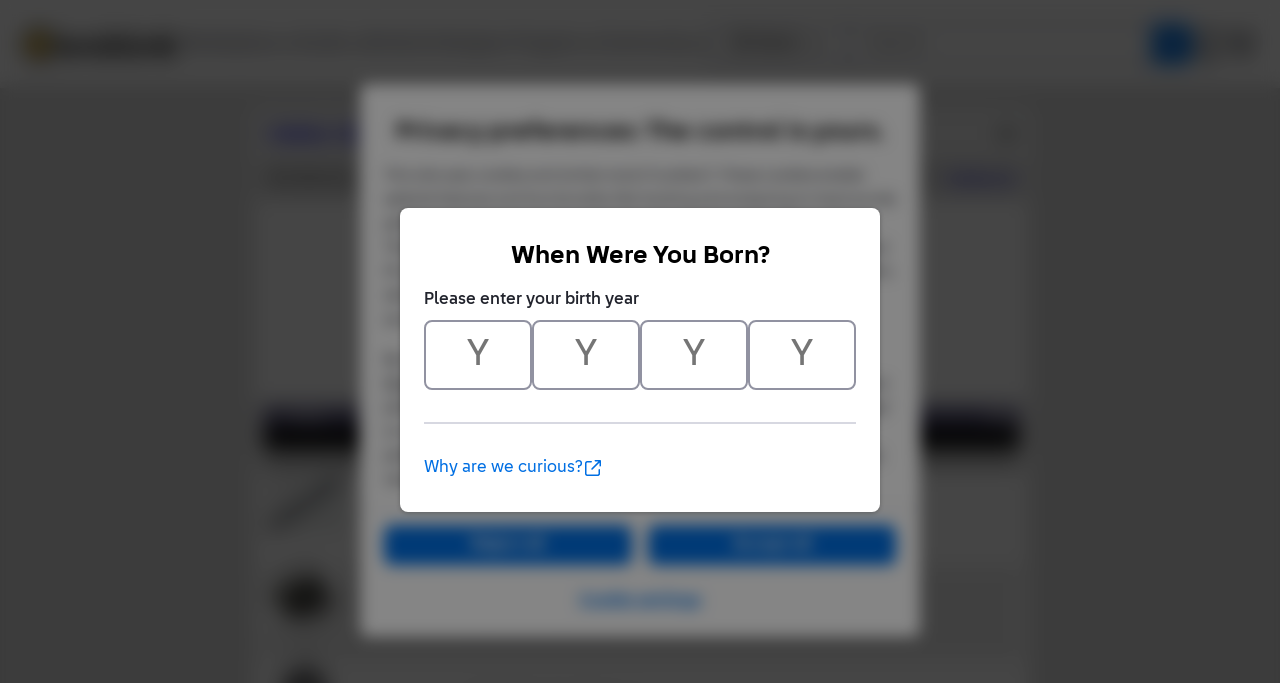

--- FILE ---
content_type: text/html; Charset=UTF-8
request_url: https://www.bricklink.com/catalogItemInv.asp?S=30213-1
body_size: 8726
content:

<META HTTP-EQUIV="X-UA-Compatible" content="IE=edge">

<!doctype html>
<html lang="en">
  <head>
    <meta charset="utf-8">
    <meta name="viewport" content="width=device-width, initial-scale=1.0">
    <meta http-equiv="cleartype" content="on">
    <meta http-equiv="X-UA-Compatible" content="IE=edge,chrome=1">
    <meta name="description" content="BrickLink® is the world's largest online marketplace to buy and sell LEGO® parts, Minifigures and sets, both new or used. Search the complete LEGO catalog & create your own BrickLink store.">
    <meta name="author" content="BrickLink">
    <title>BrickLink Reference Catalog - Inventory of Set 30213-1</title>

	<link rel="apple-touch-icon" sizes="180x180" href="//static.bricklink.com/renovate/img/favicon/apple-touch-icon.png">

	<link rel="icon" type="image/png" sizes="32x32" href="//static.bricklink.com/renovate/img/favicon/favicon-32x32.png">

	<link rel="icon" type="image/png" sizes="16x16" href="//static.bricklink.com/renovate/img/favicon/favicon-16x16.png">

	<link rel="manifest" href="//static.bricklink.com/renovate/img/favicon/manifest.json">

	<link rel="mask-icon" href="//static.bricklink.com/renovate/img/favicon/safari-pinned-tab.svg" color="#5bbad5">

	<link rel="shortcut icon" href="//static.bricklink.com/renovate/img/favicon/favicon.ico">

	<meta name="msapplication-config" content="//static.bricklink.com/renovate/img/favicon/browserconfig.xml">

	<meta name="theme-color" content="#ffffff">
	<link rel="stylesheet" href="//static.bricklink.com/vendor/jquery-ui-1.13.2/jquery-ui.min.css" />
	<link rel="stylesheet" href="//static.bricklink.com/vendor/fontawesome-pro-5.9.0-web/css/all.min.css" />

	<link rel="stylesheet" href="//cache.bricklink.info/vendor/multiselect.0.9.11/css/multi-select.css" />
	<link rel="stylesheet" href="//static.bricklink.com/clone/css/bl_largeimglayer.css"/>
	<link rel="stylesheet" id="stylesheet" href="//static.bricklink.com/renovate/css/bl_global.build.css"/>
	<link rel="stylesheet" href="//static.bricklink.com/renovate/css/bl_classic.build.css"/>

	<script type="text/javascript">
        var url = window.location.href;
        if(url.indexOf('new_style') != -1) {
            document.getElementById("stylesheet").setAttribute("href", '//static.bricklink.com/renovate/css/bl_global--new.build.css');
        }
    </script>
	
	
	<link rel="stylesheet" href="/lytebox/lytebox.css"/>
	
    <script>var _var_ie = 0;</script>
    <!--[if lte IE 9]><script>_var_ie = 9; </script><![endif]-->
    <script type="text/javascript" language="javascript" src="//static.bricklink.com/vendor/jquery-1.12.0.min.js"></script>
	<script type="text/javascript" language="javascript" src="//static.bricklink.com/vendor/jquery-ui-1.13.2/jquery-ui.min.js"></script>
	<script type="text/javascript" language="javascript" src="//cache.bricklink.info/vendor/jquery.scrollTo.min.js"></script>
	<script type="text/javascript" language="javascript" src="//static.bricklink.com/vendor/bowser.1.3.0.min.js"></script>
	<script type="text/javascript" language="javascript" src="//static.bricklink.com/vendor/babel_polyfill.min.js"></script>
	<script type="text/javascript" language="javascript" src="//static.bricklink.com/renovate/js/bl_common.js"></script>
	<script src="//static.bricklink.com/_cache/jsaspcommon.286b5da0ea6fe5c1bbe38d876d3463a3.js"></script>

	<!-- Legacy Scripts -->
	<!-- //static.bricklink.com/clone/multiselect/js/jquery.multi-select.js -->
	<!-- //static.bricklink.com/clone/js/jquery.quicksearch.js -->
	<script type="text/javascript" language="javascript" src="//cache.bricklink.info/vendor/tinysort.min.js"></script>
	<script type="text/javascript" language="javascript" src="//static.bricklink.com/renovate/js/classic_common.js"></script>
	<script type="text/javascript" language="javascript" src="//static.bricklink.com/clone/js/bl_utils.js"></script>
	
	<script TYPE="text/javascript" LANGUAGE="javascript" src="/js/msgLinkAlert.js"></script>
    <script TYPE="text/javascript" LANGUAGE="javascript" src="/js/getAjax.js"></script>
    <script TYPE="text/javascript" LANGUAGE="javascript" src="/js/compatible.js"></script>
    <script TYPE="text/javascript" LANGUAGE="javascript" src="/lytebox/lytebox.js"></script>
    <script TYPE="text/javascript" LANGUAGE="javascript" src="/js/allVars.js"></script>
	
   <script type="application/javascript" src="/files/renovate/BLGlobalConstantsJS.file?hashval=C9558302683B03040C8F08A3B08282DDDEABFC99"></script>
   <script type="text/javascript" src="//15149e30ace7.us-east-1.sdk.awswaf.com/15149e30ace7/bb2d53562941/challenge.js" defer></script>
   <script language="javascript">
      // In ie 9 and below, add class 'ie-9' to html tag -->
      try 
      {
        if ( _var_ie == 9 ) document.documentElement.className = document.documentElement.className + ' ie9 ie-9 ie-align-fix';
        if ( navigator.userAgent.indexOf ( "NT 6.0") > 0 || ( navigator.userAgent.toLowerCase().indexOf('firefox') > -1 && navigator.userAgent.indexOf ( "NT 6.1" ) > 0 ) ) 
        {
          document.documentElement.className = document.documentElement.className + ' bl-alt-font';
        }
        /*
        if ( bowser.safari && ( bowser.version.indexOf( "7." ) == 0 || bowser.version.indexOf( "8." ) == 0 ) ) document.documentElement.className = document.documentElement.className + ' ie9 ie-9 bl-safari-compatible';
        */
        // In ie 10 , add class 'ie-9' to html tag -->
        if ( Function('/*@cc_on return document.documentMode===10@*/')() ) document.documentElement.className = document.documentElement.className + ' ie10 ie-10';

        // In ie 11, add class 'ie-11' to html tag
        if ( !!window.MSInputMethodContext && !!document.documentMode ) document.documentElement.className = document.documentElement.className + ' ie11 ie-11';
      } 
      catch ( e ) {}

      function catToolBar()
      {
        window.open('//www.bricklink.com/js/toolBarCat.html','400x200','toolbar=no,status=no,scrollbars=yes,location=no,menubar=no,directories=no,width=600,height=400')
      }

      var blo_server_time = "Sun Nov 30 21:37:07 EST 2025";

      var blo_session   = {"is_loggedin":false,"display_currency":1,"display_currency_sign":"US $","detected_country":"US","detected_region":35841,"detected_postalcode":"98109","detected_continent":3,"detected_EU":false,"user":{"user_no":0,"callback":"this is callback value!"}};
      var blo_host      = {"www_host":"www.bricklink.com","store_host":"store.bricklink.com","alpha_host":"www.bricklink.com","img_host":"img.bricklink.com","static_host":"static.bricklink.com","file_host":"file.bricklink.com","profile_host":"profile.bricklink.com","cache_host":"static.bricklink.com","api_host":"api.bricklink.com","cmsapi_host":"cms-api.bricklink.com","consentapi_host":"consent-api.bricklink.com","studioforum_host":"forum.bricklink.com","v2portal_host":"v2.bricklink.com","member_host":"account.prod.member.bricklink.info"};
      var blo_config    = {"use_lego_account": false};

      bl.util.registerToBL( "session", blo_session );
      bl.util.registerToBL( "host", blo_host );
      bl.util.registerToBL( "config", blo_config );
      
    </script>
	<!-- Matomo -->
	<script>
	 const debugMode = "N";
	 const siteId = (debugMode == "Y")?"13":"12";
	 
	 if ( bl.util.isCookieEnabled( "TGA" ) )
	 {
		  var _paq = window._paq = window._paq || [];
		  /* tracker methods like "setCustomDimension" should be called before "trackPageView" */
		  _paq.push(['trackPageView']);
		  _paq.push(['enableLinkTracking']);
		  (function() {
		    var u="//matomo.apps.lego.com/";
		    _paq.push(['setTrackerUrl', u+'matomo.php']);
		    _paq.push(['setSiteId', siteId]);
		    var d=document, g=d.createElement('script'), s=d.getElementsByTagName('script')[0];
		    g.async=true; g.src=u+'matomo.js'; s.parentNode.insertBefore(g,s);
		  })();
  	}

    if ( bl.util.isCookieEnabled( "TGA" ) ){
      var _mtm = window._mtm = window._mtm || [];
      _mtm.push({'mtm.startTime': (new Date().getTime()), 'event': 'mtm.Start'});
      var d=document, g=d.createElement('script'), s=d.getElementsByTagName('script')[0];
      g.async=true; g.src='https://matomo.apps.lego.com/js/container_gWXSJnOW.js'; s.parentNode.insertBefore(g,s);
    }
	</script>
	<!-- End Matomo Code -->
    <script>
        !function(f,b,e,v,n,t,s)
        {if(f.fbq)return;n=f.fbq=function(){n.callMethod?
        n.callMethod.apply(n,arguments):n.queue.push(arguments)};
        if(!f._fbq)f._fbq=n;n.push=n;n.loaded=!0;n.version='2.0';
        n.queue=[];t=b.createElement(e);t.async=!0;
        t.src=v;s=b.getElementsByTagName(e)[0];
        s.parentNode.insertBefore(t,s)}(window, document,'script',
        'https://connect.facebook.net/en_US/fbevents.js');

        fbq('consent', 'revoke'); // Do not use Facebook Pixel
        fbq('init', '352888598886569');
        fbq('track', 'PageView');
    </script>  
 
	<script>
		$( document ).ready( 
			function ()
			{
				$( ".nav-logo" ).click( 
					function ( e ) 
					{ 
						if ( e.ctrlKey ) 
						{ 
							var	openUrl;
							e.preventDefault(); 
							e.stopPropagation(); 
							
							if ( window.location.href.indexOf( "?" ) > 0 )
								openUrl	= window.location.href.replace( ".asp?", ".asp?showOld=Y&" );
							else 
								openUrl	= window.location.href.replace( ".asp", ".asp?showOld=Y" );
							window.open( openUrl, "_blank" );
						} 
					}
				);

				if($('.roadmap-releases__nav').length > 0) {
					$('.roadmap-releases__nav li').on('click', function() {
						var _this = $(this);
						var clickedID = _this.attr('data-release-nav-id');

						_this.addClass('is-active');
						$('.roadmap-releases__nav li').not(_this).removeClass('is-active');

						$('.roadmap-releases__content-internal[data-release-id="' + clickedID + '"').addClass('is-active');
						$('.roadmap-releases__content-internal').not($('.roadmap-releases__content-internal[data-release-id="' + clickedID + '"]')).removeClass('is-active');
					});
				}
			}
		);
	</script>	
  </head>
  
  <body id="brick-link">
  
  <link rel="stylesheet" href="//static2.bricklink.com/_build/css/blp-nav-fixed.build.css">
  <script src="//static2.bricklink.com/js/dist/blp-header-data.js" type="text/javascript"></script>
  <script src="//static2.bricklink.com/js/dist/blp-header.js" type="text/javascript"></script>
  <div id="bl-header">
    <div id="js-blp-header" class="blp"></div>
  </div>
  <script type="text/javascript">
	  var isSellerVerificationNeeded = false
  </script>
  <script src="//static2.bricklink.com/js/dist/dsa-compliance.js" type="text/javascript"></script>

  <script>
    window.initBLPHeader();
  </script>
  
<!-- Or url = "/regLogin.asp" Or url = "/register.asp" -->


	
			<div class="bl-classic">
				<center>
				<table id="id-main-legacy-table" class="tb-main-content" border="0" cellspacing="0" cellpadding="0" width="779">
					<tr bgcolor="#306fa3">
						<td bgcolor="#ffffff" style="min-height: 100px;" align="left" >
						<!-- mError:  -->
						<!-- Classic Contents Start -->
		<SCRIPT TYPE="text/javascript" LANGUAGE="JavaScript">

function killImage(imgName){
   if (document.images){
    document.images[imgName].src="//static.bricklink.com/clone/img/no_image.png"
   }
}

function killImageM(imgName){
   if (document.images){
    document.images[imgName].src="//static.bricklink.com/clone/img/no_image_m.png"
   }
}

</SCRIPT>
<SCRIPT TYPE="text/javascript" LANGUAGE="javascript" SRC="/js/compatible.js"></SCRIPT>
<TABLE WIDTH="100%" CELLPADDING="10" CELLSPACING="5" BORDER="0" BGCOLOR="#FFFFFF">
 <TR BGCOLOR="#EEEEEE">
  <TD COLSPAN="3"><TABLE BORDER="0" CELLPADDING="0" CELLSPACING="0" WIDTH="100%"><TR><TD><B><FONT FACE="Arial"><A HREF="/catalog.asp">Catalog</A>: <A HREF="catalogTree.asp?itemType=S">Sets</A>: <A HREF="catalogList.asp?catType=S&catString=789">The Hobbit and The Lord of the Rings</A>: <A HREF="catalogList.asp?catType=S&catString=789.788">The Hobbit</A>: <A HREF="/v2/catalog/catalogitem.page?S=30213-1">30213-1</A>: Inv</FONT></B></TD><TD ALIGN="RIGHT"><A HREF="/catalogItemInv.asp?S=30213-1&viewType=P&sortBy=0&sortAsc=A&bt=0"><IMG SRC="/images/printer16.png" WIDTH="16" HEIGHT="16" ALIGN="ABSMIDDLE" BORDER="0" ALT="Printer-friendly page" TITLE="Printer-friendly page"></A></TD></TR></TABLE></TD>
 </TR>

 <TR BGCOLOR="#DDDDDD">
  <TD COLSPAN="3"><TABLE BORDER="0" CELLPADDING="0" CELLSPACING="0" WIDTH="100%"><TR><TD><TABLE BORDER="0" CELLPADDING="0" CELLSPACING="0"><TR><FORM METHOD="GET" ACTION="catalogItemInv.asp">
   <INPUT TYPE="HIDDEN" NAME="itemType" VALUE="S">
   <INPUT TYPE="HIDDEN" NAME="itemNo" VALUE="30213">
   <INPUT TYPE="HIDDEN" NAME="itemSeq" VALUE="1">
   <INPUT TYPE="HIDDEN" NAME="bt" VALUE="0">
   
   <TD><FONT FACE="Tahoma,Arial" SIZE="2">Sort Items By:&nbsp;</FONT></TD>
   <TD><SELECT NAME="sortBy">
    <OPTION VALUE="0" SELECTED>Color Name</OPTION>
    <OPTION VALUE="1" >Item Name</OPTION>
    <OPTION VALUE="2" >Item No</OPTION>
    <OPTION VALUE="3" >Qty</OPTION>
    <OPTION VALUE="4" >Category</OPTION></SELECT></TD>
    <TD><FONT FACE="Tahoma,Arial" SIZE="2">&nbsp;</FONT></TD>
    <TD><SELECT NAME="sortAsc">
    <OPTION VALUE="A" SELECTED>Up</OPTION>
    <OPTION VALUE="D" >Down</OPTION>
    </SELECT></TD>
    <TD><FONT FACE="Tahoma,Arial" SIZE="2">&nbsp;</FONT></TD>
    <TD><INPUT TYPE="SUBMIT" VALUE="Go!"></TD></FORM>
   </TR></TABLE></TD><TD ALIGN="RIGHT" CLASS="ta"><A HREF="/catalogInvChangeItem.asp?itemType=S&itemNo=30213-1&viewDate=Y&viewStatus=1">Change Log</A></TD></TR></TABLE></TD>
 </TR>

</TABLE>
<TABLE WIDTH="100%" BORDER="0" CELLPADDING="10" CELLSPACING="0" BGCOLOR="#FFFFFF">
 <TR>
  <TD><CENTER><FONT FACE="Geneva,Arial,Helvetica" SIZE="+0"><B>Gandalf at Dol Guldur polybag</B></FONT><P><FONT CLASS="fv"><A ID='imgLink-1' HREF='/catalogItemPic.asp?S=30213-1' REL='blcatimg'><IMG style="display:block;" ALT="Set No: 30213  Name: Gandalf at Dol Guldur polybag" TITLE="Set No: 30213  Name: Gandalf at Dol Guldur polybag"  BORDER='0'  WIDTH='80' HEIGHT='60' SRC='https://img.bricklink.com/S/30213-1.jpg' NAME='img-1' ID='img-1' onError="killImage('img-1');"></A><BR><FONT FACE='Tahoma,Arial' SIZE='1'>*</FONT>&nbsp;<FONT ID='d3d30213-1' FACE='Tahoma,Arial' SIZE='1'></FONT><P>This Set Consists of the following Items:<P></FONT><FONT FACE="Tahoma,Arial" SIZE="2">[ <A HREF='catalogItemInv.asp?S=30213-1&v=0&bt=0&sortBy=0&sortAsc=A'>List</A> | <B>List with Images</B> ]  --- [ <B>Standard View</B> | <A HREF="/catalogItemInv.asp?S=30213-1&bt=1&sortBy=0&sortAsc=A">Break Sets</A> | <A HREF="/catalogItemInv.asp?S=30213-1&bt=2&sortBy=0&sortAsc=A">Break Minifigures</A> | <A HREF="/catalogItemInv.asp?S=30213-1&bt=5&sortBy=0&sortAsc=A">New Items</A> ]<P></FONT>
   <FORM METHOD="POST" ACTION="catalogItemInv.asp?S=30213-1">
   <INPUT TYPE="HIDDEN" NAME="itemID" VALUE="114198">
   <INPUT TYPE="HIDDEN" NAME="a" VALUE="d">
   <TABLE BORDER="0" CELLPADDING="3" CELLSPACING="0" WIDTH="100%" CLASS="ta">
    <TR BGCOLOR="#5E5A80" CLASS="colorF">
    
     <TD ALIGN="CENTER" WIDTH="10%"><B>&nbsp;Image&nbsp;</B></TD>
     <TD ALIGN="CENTER" WIDTH="5%"><B>&nbsp;Qty&nbsp;</B></TD>
     <TD WIDTH="10%"><B>&nbsp;Item&nbsp;No&nbsp;</B></TD>
     <TD WIDTH="75%"><B>Description&nbsp;</B></TD>
     
     <TD ALIGN="CENTER" WIDTH="5%"><B>&nbsp;MID&nbsp;</B></TD>
     
    </TR><TR BGCOLOR="#000000"><TD COLSPAN="5" ALIGN="CENTER"><FONT FACE="Tahoma,Arial" SIZE="2" COLOR="#FFFFFF"><B>Regular Items:</B></FONT></TD></TR><TR BGCOLOR="#C0C0C0"><TD COLSPAN="5" ALIGN="CENTER"><FONT FACE="Tahoma,Arial" SIZE="2"><B>Parts:</B></FONT></TD></TR><TR class="IV_93789 IV_ITEM" BGCOLOR="#FFFFFF"><TD ALIGN="CENTER"><B><A ID='imgLink0' HREF='/catalogItemPic.asp?P=93789' REL='blcatimg'><IMG style="display:block;" ALT="Part No: 93789  Name: Minifigure, Weapon Pike / Spear - Handle with Flat End" TITLE="Part No: 93789  Name: Minifigure, Weapon Pike / Spear - Handle with Flat End"  BORDER='0'  WIDTH='80' HEIGHT='60' SRC='https://img.bricklink.com/P/11/93789.jpg' NAME='img0' ID='img0' onError="killImage('img0');"></A><BR><FONT FACE='Tahoma,Arial' SIZE='1'>*</FONT>&nbsp;<FONT ID='d3d93789' FACE='Tahoma,Arial' SIZE='1'></FONT><SCRIPT>if (brickList["93789"]) $('#d3d93789').text('!')</SCRIPT></B></TD><TD ALIGN="RIGHT">&nbsp;1&nbsp;</TD><TD NOWRAP>&nbsp;<A HREF="/v2/catalog/catalogitem.page?P=93789&idColor=11">93789</A></TD><TD><B>Black Minifigure, Weapon Pike / Spear - Handle with Flat End </B><FONT CLASS="fv"><BR><A HREF="/catalog.asp">Catalog</A>: <A HREF="catalogTree.asp?itemType=P">Parts</A>:&nbsp;<A HREF='/catalogList.asp?catType=P&catString=19'>Minifigure, Weapon</A></FONT></TD><TD ALIGN="RIGHT"></TD></TR><TR class="IV_30238 IV_ITEM" BGCOLOR="#EEEEEE"><TD ALIGN="CENTER"><B><A ID='imgLink1' HREF='/catalogItemPic.asp?P=30238' REL='blcatimg'><IMG style="display:block;" ALT="Part No: 30238  Name: Spider with Round Abdomen and Clip" TITLE="Part No: 30238  Name: Spider with Round Abdomen and Clip"  BORDER='0'  WIDTH='80' HEIGHT='60' SRC='https://img.bricklink.com/P/11/30238.jpg' NAME='img1' ID='img1' onError="killImage('img1');"></A><BR><FONT FACE='Tahoma,Arial' SIZE='1'>*</FONT>&nbsp;<FONT ID='d3d30238' FACE='Tahoma,Arial' SIZE='1'></FONT><SCRIPT>if (brickList["30238"]) $('#d3d30238').text('!')</SCRIPT></B></TD><TD ALIGN="RIGHT">&nbsp;1&nbsp;</TD><TD NOWRAP>&nbsp;<A HREF="/v2/catalog/catalogitem.page?P=30238&idColor=11">30238</A></TD><TD><B>Black Spider with Round Abdomen and Clip </B><FONT CLASS="fv"><BR><A HREF="/catalog.asp">Catalog</A>: <A HREF="catalogTree.asp?itemType=P">Parts</A>:&nbsp;<A HREF='/catalogList.asp?catType=P&catString=147'>Animal, Land</A></FONT></TD><TD ALIGN="RIGHT"></TD></TR><TR class="IV_3005 IV_ITEM" BGCOLOR="#FFFFFF"><TD ALIGN="CENTER"><B><A ID='imgLink2' HREF='/catalogItemPic.asp?P=3005' REL='blcatimg'><IMG style="display:block;" ALT="Part No: 3005  Name: Brick 1 x 1" TITLE="Part No: 3005  Name: Brick 1 x 1"  BORDER='0'  WIDTH='80' HEIGHT='60' SRC='https://img.bricklink.com/P/85/3005.jpg' NAME='img2' ID='img2' onError="killImage('img2');"></A><BR><FONT FACE='Tahoma,Arial' SIZE='1'>*</FONT>&nbsp;<FONT ID='d3d3005' FACE='Tahoma,Arial' SIZE='1'></FONT><SCRIPT>if (brickList["3005"]) $('#d3d3005').text('!')</SCRIPT></B></TD><TD ALIGN="RIGHT">&nbsp;3&nbsp;</TD><TD NOWRAP>&nbsp;<A HREF="/v2/catalog/catalogitem.page?P=3005&idColor=85">3005</A></TD><TD><B>Dark Bluish Gray Brick 1 x 1 </B><FONT CLASS="fv"><BR><A HREF="/catalog.asp">Catalog</A>: <A HREF="catalogTree.asp?itemType=P">Parts</A>:&nbsp;<A HREF='/catalogList.asp?catType=P&catString=5'>Brick</A></FONT></TD><TD ALIGN="RIGHT"></TD></TR><TR class="IV_3031 IV_ITEM" BGCOLOR="#EEEEEE"><TD ALIGN="CENTER"><B><A ID='imgLink3' HREF='/catalogItemPic.asp?P=3031' REL='blcatimg'><IMG style="display:block;" ALT="Part No: 3031  Name: Plate 4 x 4" TITLE="Part No: 3031  Name: Plate 4 x 4"  BORDER='0'  WIDTH='80' HEIGHT='60' SRC='https://img.bricklink.com/P/85/3031.jpg' NAME='img3' ID='img3' onError="killImage('img3');"></A><BR><FONT FACE='Tahoma,Arial' SIZE='1'>*</FONT>&nbsp;<FONT ID='d3d3031' FACE='Tahoma,Arial' SIZE='1'></FONT><SCRIPT>if (brickList["3031"]) $('#d3d3031').text('!')</SCRIPT></B></TD><TD ALIGN="RIGHT">&nbsp;1&nbsp;</TD><TD NOWRAP>&nbsp;<A HREF="/v2/catalog/catalogitem.page?P=3031&idColor=85">3031</A></TD><TD><B>Dark Bluish Gray Plate 4 x 4 </B><FONT CLASS="fv"><BR><A HREF="/catalog.asp">Catalog</A>: <A HREF="catalogTree.asp?itemType=P">Parts</A>:&nbsp;<A HREF='/catalogList.asp?catType=P&catString=26'>Plate</A></FONT></TD><TD ALIGN="RIGHT"></TD></TR><TR class="IV_61252 IV_ITEM" BGCOLOR="#FFFFFF"><TD ALIGN="CENTER"><B><A ID='imgLink4' HREF='/catalogItemPic.asp?P=61252' REL='blcatimg'><IMG style="display:block;" ALT="Part No: 61252  Name: Plate, Modified 1 x 1 with Open O Clip &#40;Horizontal Grip&#41;" TITLE="Part No: 61252  Name: Plate, Modified 1 x 1 with Open O Clip &#40;Horizontal Grip&#41;"  BORDER='0'  WIDTH='80' HEIGHT='60' SRC='https://img.bricklink.com/P/85/61252.jpg' NAME='img4' ID='img4' onError="killImage('img4');"></A><BR><FONT FACE='Tahoma,Arial' SIZE='1'>*</FONT>&nbsp;<FONT ID='d3d61252' FACE='Tahoma,Arial' SIZE='1'></FONT><SCRIPT>if (brickList["61252"]) $('#d3d61252').text('!')</SCRIPT></B></TD><TD ALIGN="RIGHT">&nbsp;1&nbsp;</TD><TD NOWRAP>&nbsp;<A HREF="/v2/catalog/catalogitem.page?P=61252&idColor=85">61252</A></TD><TD><B>Dark Bluish Gray Plate, Modified 1 x 1 with Open O Clip &#40;Horizontal Grip&#41; </B><FONT CLASS="fv"><BR><A HREF="/catalog.asp">Catalog</A>: <A HREF="catalogTree.asp?itemType=P">Parts</A>:&nbsp;<A HREF='/catalogList.asp?catType=P&catString=27'>Plate, Modified</A></FONT></TD><TD ALIGN="RIGHT"></TD></TR><TR class="IV_54200 IV_ITEM" BGCOLOR="#EEEEEE"><TD ALIGN="CENTER"><B><A ID='imgLink5' HREF='/catalogItemPic.asp?P=54200' REL='blcatimg'><IMG style="display:block;" ALT="Part No: 54200  Name: Slope 30 1 x 1 x 2/3" TITLE="Part No: 54200  Name: Slope 30 1 x 1 x 2/3"  BORDER='0'  WIDTH='80' HEIGHT='60' SRC='https://img.bricklink.com/P/85/54200.jpg' NAME='img5' ID='img5' onError="killImage('img5');"></A><BR><FONT FACE='Tahoma,Arial' SIZE='1'>*</FONT>&nbsp;<FONT ID='d3d54200' FACE='Tahoma,Arial' SIZE='1'></FONT><SCRIPT>if (brickList["54200"]) $('#d3d54200').text('!')</SCRIPT></B></TD><TD ALIGN="RIGHT">&nbsp;2&nbsp;</TD><TD NOWRAP>&nbsp;<A HREF="/v2/catalog/catalogitem.page?P=54200&idColor=85">54200</A></TD><TD><B>Dark Bluish Gray Slope 30 1 x 1 x 2/3 </B><FONT CLASS="fv"><BR><A HREF="/catalog.asp">Catalog</A>: <A HREF="catalogTree.asp?itemType=P">Parts</A>:&nbsp;<A HREF='/catalogList.asp?catType=P&catString=31'>Slope</A></FONT></TD><TD ALIGN="RIGHT"></TD></TR><TR class="IV_3040 IV_ITEM" BGCOLOR="#FFFFFF"><TD ALIGN="CENTER"><B><A ID='imgLink6' HREF='/catalogItemPic.asp?P=3040' REL='blcatimg'><IMG style="display:block;" ALT="Part No: 3040  Name: Slope 45 2 x 1" TITLE="Part No: 3040  Name: Slope 45 2 x 1"  BORDER='0'  WIDTH='80' HEIGHT='60' SRC='https://img.bricklink.com/P/85/3040.jpg' NAME='img6' ID='img6' onError="killImage('img6');"></A><BR><FONT FACE='Tahoma,Arial' SIZE='1'>*</FONT>&nbsp;<FONT ID='d3d3040' FACE='Tahoma,Arial' SIZE='1'></FONT><SCRIPT>if (brickList["3040"]) $('#d3d3040').text('!')</SCRIPT></B></TD><TD ALIGN="RIGHT">&nbsp;2&nbsp;</TD><TD NOWRAP>&nbsp;<A HREF="/v2/catalog/catalogitem.page?P=3040&idColor=85">3040</A></TD><TD><B>Dark Bluish Gray Slope 45 2 x 1 </B><FONT CLASS="fv"><BR><A HREF="/catalog.asp">Catalog</A>: <A HREF="catalogTree.asp?itemType=P">Parts</A>:&nbsp;<A HREF='/catalogList.asp?catType=P&catString=31'>Slope</A></FONT></TD><TD ALIGN="RIGHT"></TD></TR><TR class="IV_4460b IV_ITEM" BGCOLOR="#EEEEEE"><TD ALIGN="CENTER"><B><A ID='imgLink7' HREF='/catalogItemPic.asp?P=4460b' REL='blcatimg'><IMG style="display:block;" ALT="Part No: 4460b  Name: Slope 75 2 x 1 x 3 - Hollow Stud" TITLE="Part No: 4460b  Name: Slope 75 2 x 1 x 3 - Hollow Stud"  BORDER='0'  WIDTH='80' HEIGHT='60' SRC='https://img.bricklink.com/P/85/4460b.jpg' NAME='img7' ID='img7' onError="killImage('img7');"></A><BR><FONT FACE='Tahoma,Arial' SIZE='1'>*</FONT>&nbsp;<FONT ID='d3d4460b' FACE='Tahoma,Arial' SIZE='1'></FONT><SCRIPT>if (brickList["4460b"]) $('#d3d4460b').text('!')</SCRIPT></B></TD><TD ALIGN="RIGHT">&nbsp;3&nbsp;</TD><TD NOWRAP>&nbsp;<A HREF="/v2/catalog/catalogitem.page?P=4460b&idColor=85">4460b</A></TD><TD><B>Dark Bluish Gray Slope 75 2 x 1 x 3 - Hollow Stud </B><FONT CLASS="fv"><BR><A HREF="/catalog.asp">Catalog</A>: <A HREF="catalogTree.asp?itemType=P">Parts</A>:&nbsp;<A HREF='/catalogList.asp?catType=P&catString=31'>Slope</A></FONT></TD><TD ALIGN="RIGHT"></TD></TR><TR class="IV_64644 IV_ITEM" BGCOLOR="#FFFFFF"><TD ALIGN="CENTER"><B><A ID='imgLink8' HREF='/catalogItemPic.asp?P=64644' REL='blcatimg'><IMG style="display:block;" ALT="Part No: 64644  Name: Minifigure, Utensil Telescope" TITLE="Part No: 64644  Name: Minifigure, Utensil Telescope"  BORDER='0'  WIDTH='80' HEIGHT='60' SRC='https://img.bricklink.com/P/120/64644.jpg' NAME='img8' ID='img8' onError="killImage('img8');"></A><BR><FONT FACE='Tahoma,Arial' SIZE='1'>*</FONT>&nbsp;<FONT ID='d3d64644' FACE='Tahoma,Arial' SIZE='1'></FONT><SCRIPT>if (brickList["64644"]) $('#d3d64644').text('!')</SCRIPT></B></TD><TD ALIGN="RIGHT">&nbsp;1&nbsp;</TD><TD NOWRAP>&nbsp;<A HREF="/v2/catalog/catalogitem.page?P=64644&idColor=120">64644</A></TD><TD><B>Dark Brown Minifigure, Utensil Telescope </B><FONT CLASS="fv"><BR><A HREF="/catalog.asp">Catalog</A>: <A HREF="catalogTree.asp?itemType=P">Parts</A>:&nbsp;<A HREF='/catalogList.asp?catType=P&catString=18'>Minifigure, Utensil</A></FONT></TD><TD ALIGN="RIGHT"></TD></TR><TR class="IV_55236 IV_ITEM" BGCOLOR="#EEEEEE"><TD ALIGN="CENTER"><B><A ID='imgLink9' HREF='/catalogItemPic.asp?P=55236' REL='blcatimg'><IMG style="display:block;" ALT="Part No: 55236  Name: Plant Vine Seaweed / Appendage Spiked / Bionicle Spine - Flexible Rubber" TITLE="Part No: 55236  Name: Plant Vine Seaweed / Appendage Spiked / Bionicle Spine - Flexible Rubber"  BORDER='0'  WIDTH='80' HEIGHT='60' SRC='https://img.bricklink.com/P/80/55236.jpg' NAME='img9' ID='img9' onError="killImage('img9');"></A><BR><FONT FACE='Tahoma,Arial' SIZE='1'>*</FONT>&nbsp;<FONT ID='d3d55236' FACE='Tahoma,Arial' SIZE='1'></FONT><SCRIPT>if (brickList["55236"]) $('#d3d55236').text('!')</SCRIPT></B></TD><TD ALIGN="RIGHT">&nbsp;1&nbsp;</TD><TD NOWRAP>&nbsp;<A HREF="/v2/catalog/catalogitem.page?P=55236&idColor=80">55236</A></TD><TD><B>Dark Green Plant Vine Seaweed / Appendage Spiked / Bionicle Spine - Flexible Rubber </B><FONT CLASS="fv"><BR><A HREF="/catalog.asp">Catalog</A>: <A HREF="catalogTree.asp?itemType=P">Parts</A>:&nbsp;<A HREF='/catalogList.asp?catType=P&catString=25'>Plant</A></FONT></TD><TD ALIGN="RIGHT"></TD></TR><TR class="IV_98370 IV_ITEM" BGCOLOR="#FFFFFF"><TD ALIGN="CENTER"><B><A ID='imgLink10' HREF='/catalogItemPic.asp?P=98370' REL='blcatimg'><IMG style="display:block;" ALT="Part No: 98370  Name: Minifigure, Weapon Sword, Greatsword Pointed with Thin Crossguard" TITLE="Part No: 98370  Name: Minifigure, Weapon Sword, Greatsword Pointed with Thin Crossguard"  BORDER='0'  WIDTH='80' HEIGHT='60' SRC='https://img.bricklink.com/P/95/98370.jpg' NAME='img10' ID='img10' onError="killImage('img10');"></A><BR><FONT FACE='Tahoma,Arial' SIZE='1'>*</FONT>&nbsp;<FONT ID='d3d98370' FACE='Tahoma,Arial' SIZE='1'></FONT><SCRIPT>if (brickList["98370"]) $('#d3d98370').text('!')</SCRIPT></B></TD><TD ALIGN="RIGHT">&nbsp;1&nbsp;</TD><TD NOWRAP>&nbsp;<A HREF="/v2/catalog/catalogitem.page?P=98370&idColor=95">98370</A></TD><TD><B>Flat Silver Minifigure, Weapon Sword, Greatsword Pointed with Thin Crossguard </B><FONT CLASS="fv"><BR><A HREF="/catalog.asp">Catalog</A>: <A HREF="catalogTree.asp?itemType=P">Parts</A>:&nbsp;<A HREF='/catalogList.asp?catType=P&catString=19'>Minifigure, Weapon</A></FONT></TD><TD ALIGN="RIGHT"></TD></TR><TR class="IV_3024 IV_ITEM" BGCOLOR="#EEEEEE"><TD ALIGN="CENTER"><B><A ID='imgLink11' HREF='/catalogItemPic.asp?P=3024' REL='blcatimg'><IMG style="display:block;" ALT="Part No: 3024  Name: Plate 1 x 1" TITLE="Part No: 3024  Name: Plate 1 x 1"  BORDER='0'  WIDTH='80' HEIGHT='60' SRC='https://img.bricklink.com/P/86/3024.jpg' NAME='img11' ID='img11' onError="killImage('img11');"></A><BR><FONT FACE='Tahoma,Arial' SIZE='1'>*</FONT>&nbsp;<FONT ID='d3d3024' FACE='Tahoma,Arial' SIZE='1'></FONT><SCRIPT>if (brickList["3024"]) $('#d3d3024').text('!')</SCRIPT></B></TD><TD ALIGN="RIGHT">&nbsp;1&nbsp;</TD><TD NOWRAP>&nbsp;<A HREF="/v2/catalog/catalogitem.page?P=3024&idColor=86">3024</A></TD><TD><B>Light Bluish Gray Plate 1 x 1 </B><FONT CLASS="fv"><BR><A HREF="/catalog.asp">Catalog</A>: <A HREF="catalogTree.asp?itemType=P">Parts</A>:&nbsp;<A HREF='/catalogList.asp?catType=P&catString=26'>Plate</A></FONT></TD><TD ALIGN="RIGHT"></TD></TR><TR class="IV_2420 IV_ITEM" BGCOLOR="#FFFFFF"><TD ALIGN="CENTER"><B><A ID='imgLink12' HREF='/catalogItemPic.asp?P=2420' REL='blcatimg'><IMG style="display:block;" ALT="Part No: 2420  Name: Plate 2 x 2 Corner" TITLE="Part No: 2420  Name: Plate 2 x 2 Corner"  BORDER='0'  WIDTH='80' HEIGHT='60' SRC='https://img.bricklink.com/P/86/2420.jpg' NAME='img12' ID='img12' onError="killImage('img12');"></A><BR><FONT FACE='Tahoma,Arial' SIZE='1'>*</FONT>&nbsp;<FONT ID='d3d2420' FACE='Tahoma,Arial' SIZE='1'></FONT><SCRIPT>if (brickList["2420"]) $('#d3d2420').text('!')</SCRIPT></B></TD><TD ALIGN="RIGHT">&nbsp;1&nbsp;</TD><TD NOWRAP>&nbsp;<A HREF="/v2/catalog/catalogitem.page?P=2420&idColor=86">2420</A></TD><TD><B>Light Bluish Gray Plate 2 x 2 Corner </B><FONT CLASS="fv"><BR><A HREF="/catalog.asp">Catalog</A>: <A HREF="catalogTree.asp?itemType=P">Parts</A>:&nbsp;<A HREF='/catalogList.asp?catType=P&catString=26'>Plate</A></FONT></TD><TD ALIGN="RIGHT"></TD></TR><TR class="IV_4085d IV_ITEM" BGCOLOR="#EEEEEE"><TD ALIGN="CENTER"><B><A ID='imgLink13' HREF='/catalogItemPic.asp?P=4085d' REL='blcatimg'><IMG style="display:block;" ALT="Part No: 4085d  Name: Plate, Modified 1 x 1 with Open O Clip Thick &#40;Vertical Grip&#41;" TITLE="Part No: 4085d  Name: Plate, Modified 1 x 1 with Open O Clip Thick &#40;Vertical Grip&#41;"  BORDER='0'  WIDTH='80' HEIGHT='60' SRC='https://img.bricklink.com/P/86/4085d.jpg' NAME='img13' ID='img13' onError="killImage('img13');"></A><BR><FONT FACE='Tahoma,Arial' SIZE='1'>*</FONT>&nbsp;<FONT ID='d3d4085d' FACE='Tahoma,Arial' SIZE='1'></FONT><SCRIPT>if (brickList["4085d"]) $('#d3d4085d').text('!')</SCRIPT></B></TD><TD ALIGN="RIGHT">&nbsp;2&nbsp;</TD><TD NOWRAP>&nbsp;<A HREF="/v2/catalog/catalogitem.page?P=4085d&idColor=86">4085d</A></TD><TD><B>Light Bluish Gray Plate, Modified 1 x 1 with Open O Clip Thick &#40;Vertical Grip&#41; </B><FONT CLASS="fv"><BR><A HREF="/catalog.asp">Catalog</A>: <A HREF="catalogTree.asp?itemType=P">Parts</A>:&nbsp;<A HREF='/catalogList.asp?catType=P&catString=27'>Plate, Modified</A></FONT></TD><TD ALIGN="RIGHT"></TD></TR><TR class="IV_63965 IV_ITEM" BGCOLOR="#FFFFFF"><TD ALIGN="CENTER"><B><A ID='imgLink14' HREF='/catalogItemPic.asp?P=63965' REL='blcatimg'><IMG style="display:block;" ALT="Part No: 63965  Name: Bar   6L with Stop Ring" TITLE="Part No: 63965  Name: Bar   6L with Stop Ring"  BORDER='0'  WIDTH='80' HEIGHT='60' SRC='https://img.bricklink.com/P/88/63965.jpg' NAME='img14' ID='img14' onError="killImage('img14');"></A><BR><FONT FACE='Tahoma,Arial' SIZE='1'>*</FONT>&nbsp;<FONT ID='d3d63965' FACE='Tahoma,Arial' SIZE='1'></FONT><SCRIPT>if (brickList["63965"]) $('#d3d63965').text('!')</SCRIPT></B></TD><TD ALIGN="RIGHT">&nbsp;1&nbsp;</TD><TD NOWRAP>&nbsp;<A HREF="/v2/catalog/catalogitem.page?P=63965&idColor=88">63965</A></TD><TD><B>Reddish Brown Bar   6L with Stop Ring </B><FONT CLASS="fv"><BR><A HREF="/catalog.asp">Catalog</A>: <A HREF="catalogTree.asp?itemType=P">Parts</A>:&nbsp;<A HREF='/catalogList.asp?catType=P&catString=46'>Bar</A></FONT></TD><TD ALIGN="RIGHT"></TD></TR><TR class="IV_3068pb0148 IV_ITEM" BGCOLOR="#EEEEEE"><TD ALIGN="CENTER"><B><A ID='imgLink15' HREF='/catalogItemPic.asp?P=3068pb0148' REL='blcatimg'><IMG style="display:block;" ALT="Part No: 3068pb0148  Name: Tile 2 x 2 with Map River, Dark Tan Mountains, Handwriting and Red &#39;X&#39; Pattern" TITLE="Part No: 3068pb0148  Name: Tile 2 x 2 with Map River, Dark Tan Mountains, Handwriting and Red &#39;X&#39; Pattern"  BORDER='0'  WIDTH='80' HEIGHT='60' SRC='https://img.bricklink.com/P/2/3068pb0148.jpg' NAME='img15' ID='img15' onError="killImage('img15');"></A><BR><FONT FACE='Tahoma,Arial' SIZE='1'>*</FONT>&nbsp;<FONT ID='d3d3068pb0148' FACE='Tahoma,Arial' SIZE='1'></FONT><SCRIPT>if (brickList["3068pb0148"]) $('#d3d3068pb0148').text('!')</SCRIPT></B></TD><TD ALIGN="RIGHT">&nbsp;1&nbsp;</TD><TD NOWRAP>&nbsp;<A HREF="/v2/catalog/catalogitem.page?P=3068pb0148&idColor=2">3068pb0148</A></TD><TD><B>Tan Tile 2 x 2 with Map River, Dark Tan Mountains, Handwriting and Red &#39;X&#39; Pattern </B><FONT CLASS="fv"><BR><A HREF="/catalog.asp">Catalog</A>: <A HREF="catalogTree.asp?itemType=P">Parts</A>:&nbsp;<A HREF='/catalogList.asp?catType=P&catString=39'>Tile, Decorated</A></FONT></TD><TD ALIGN="RIGHT"></TD></TR><TR class="IV_6126b IV_ITEM" BGCOLOR="#FFFFFF"><TD ALIGN="CENTER"><B><A ID='imgLink16' HREF='/catalogItemPic.asp?P=6126b' REL='blcatimg'><IMG style="display:block;" ALT="Part No: 6126b  Name: Wave Rounded Straight with Bar End &#40;Castle Dragon Flame / Seaweed / Water&#41;" TITLE="Part No: 6126b  Name: Wave Rounded Straight with Bar End &#40;Castle Dragon Flame / Seaweed / Water&#41;"  BORDER='0'  WIDTH='80' HEIGHT='60' SRC='https://img.bricklink.com/P/18/6126b.jpg' NAME='img16' ID='img16' onError="killImage('img16');"></A><BR><FONT FACE='Tahoma,Arial' SIZE='1'>*</FONT>&nbsp;<FONT ID='d3d6126b' FACE='Tahoma,Arial' SIZE='1'></FONT><SCRIPT>if (brickList["6126b"]) $('#d3d6126b').text('!')</SCRIPT></B></TD><TD ALIGN="RIGHT">&nbsp;1&nbsp;</TD><TD NOWRAP>&nbsp;<A HREF="/v2/catalog/catalogitem.page?P=6126b&idColor=18">6126b</A></TD><TD><B>Trans-Neon Orange Wave Rounded Straight with Bar End &#40;Castle Dragon Flame / Seaweed / Water&#41; </B><FONT CLASS="fv"><BR><A HREF="/catalog.asp">Catalog</A>: <A HREF="catalogTree.asp?itemType=P">Parts</A>:&nbsp;<A HREF='/catalogList.asp?catType=P&catString=994'>Energy Effect</A></FONT></TD><TD ALIGN="RIGHT"></TD></TR><TR class="IV_3626pb0001 IV_ITEM" BGCOLOR="#EEEEEE"><TD ALIGN="CENTER"><B><A ID='imgLink17' HREF='/catalogItemPic.asp?P=3626pb0001' REL='blcatimg'><IMG style="display:block;" ALT="Part No: 3626pb0001  Name: Minifigure, Head with Black Standard Skull Pattern" TITLE="Part No: 3626pb0001  Name: Minifigure, Head with Black Standard Skull Pattern"  BORDER='0'  WIDTH='80' HEIGHT='60' SRC='https://img.bricklink.com/P/1/3626pb0001.jpg' NAME='img17' ID='img17' onError="killImage('img17');"></A><BR><FONT FACE='Tahoma,Arial' SIZE='1'>*</FONT>&nbsp;<FONT ID='d3d3626pb0001' FACE='Tahoma,Arial' SIZE='1'></FONT><SCRIPT>if (brickList["3626pb0001"]) $('#d3d3626pb0001').text('!')</SCRIPT></B></TD><TD ALIGN="RIGHT">&nbsp;1&nbsp;</TD><TD NOWRAP>&nbsp;<A HREF="/v2/catalog/catalogitem.page?P=3626pb0001&idColor=1">3626pb0001</A></TD><TD><B>White Minifigure, Head with Black Standard Skull Pattern </B><FONT CLASS="fv"><BR><A HREF="/catalog.asp">Catalog</A>: <A HREF="catalogTree.asp?itemType=P">Parts</A>:&nbsp;<A HREF='/catalogList.asp?catType=P&catString=238'>Minifigure, Head</A></FONT></TD><TD ALIGN="RIGHT"></TD></TR><TR BGCOLOR="#C0C0C0"><TD COLSPAN="5" ALIGN="CENTER"><FONT FACE="Tahoma,Arial" SIZE="2"><B>Minifigures:</B></FONT></TD></TR><TR class="IV_lor001 IV_ITEM" BGCOLOR="#FFFFFF"><TD ALIGN="CENTER"><B><A ID='imgLink18' HREF='/catalogItemPic.asp?M=lor001' REL='blcatimg'><IMG style="display:block;" ALT="Minifig No: lor001  Name: Gandalf the Grey - Wizard / Witch Hat, Short Cheek Lines" TITLE="Minifig No: lor001  Name: Gandalf the Grey - Wizard / Witch Hat, Short Cheek Lines"  BORDER='0'  HEIGHT='80' SRC='https://img.bricklink.com/M/lor001.jpg' NAME='img18' ID='img18' onError="killImageM('img18');"></A><BR><FONT FACE='Tahoma,Arial' SIZE='1'>*</FONT>&nbsp;<FONT ID='d3dlor001' FACE='Tahoma,Arial' SIZE='1'></FONT></B></TD><TD ALIGN="RIGHT">&nbsp;1&nbsp;</TD><TD NOWRAP>&nbsp;<A HREF="/v2/catalog/catalogitem.page?M=lor001">lor001</A> (<A HREF="catalogItemInv.asp?M=lor001">Inv</A>)</TD><TD><B>Gandalf the Grey - Wizard / Witch Hat, Short Cheek Lines </B><FONT CLASS="fv"><BR><A HREF="/catalog.asp">Catalog</A>: <A HREF="catalogTree.asp?itemType=M">Minifigures</A>:&nbsp;<A HREF='/catalogList.asp?catType=M&catString=789'>The Hobbit and The Lord of the Rings</A></FONT></TD><TD ALIGN="RIGHT"></TD></TR><TR BGCOLOR="#000000"><TD COLSPAN="5" ALIGN="CENTER"><FONT FACE="Tahoma,Arial" SIZE="2" COLOR="#FFFFFF"><B>Extra Items:</B></FONT></TD></TR><TR BGCOLOR="#C0C0C0"><TD COLSPAN="5" ALIGN="CENTER"><FONT FACE="Tahoma,Arial" SIZE="2"><B>Parts:</B></FONT></TD></TR><TR class="IV_54200 IV_ITEM" BGCOLOR="#FFFFFF"><TD ALIGN="CENTER"><B><A ID='imgLink19' HREF='/catalogItemPic.asp?P=54200' REL='blcatimg'><IMG style="display:block;" ALT="Part No: 54200  Name: Slope 30 1 x 1 x 2/3" TITLE="Part No: 54200  Name: Slope 30 1 x 1 x 2/3"  BORDER='0'  WIDTH='80' HEIGHT='60' SRC='https://img.bricklink.com/P/85/54200.jpg' NAME='img19' ID='img19' onError="killImage('img19');"></A><BR><FONT FACE='Tahoma,Arial' SIZE='1'>*</FONT>&nbsp;<FONT ID='d3d54200' FACE='Tahoma,Arial' SIZE='1'></FONT><SCRIPT>if (brickList["54200"]) $('#d3d54200').text('!')</SCRIPT></B></TD><TD ALIGN="RIGHT">&nbsp;1&nbsp;</TD><TD NOWRAP>&nbsp;<A HREF="/v2/catalog/catalogitem.page?P=54200&idColor=85">54200</A></TD><TD><B>Dark Bluish Gray Slope 30 1 x 1 x 2/3 </B><FONT CLASS="fv"><BR><A HREF="/catalog.asp">Catalog</A>: <A HREF="catalogTree.asp?itemType=P">Parts</A>:&nbsp;<A HREF='/catalogList.asp?catType=P&catString=31'>Slope</A></FONT></TD><TD ALIGN="RIGHT"></TD></TR><TR class="IV_3024 IV_ITEM" BGCOLOR="#EEEEEE"><TD ALIGN="CENTER"><B><A ID='imgLink20' HREF='/catalogItemPic.asp?P=3024' REL='blcatimg'><IMG style="display:block;" ALT="Part No: 3024  Name: Plate 1 x 1" TITLE="Part No: 3024  Name: Plate 1 x 1"  BORDER='0'  WIDTH='80' HEIGHT='60' SRC='https://img.bricklink.com/P/86/3024.jpg' NAME='img20' ID='img20' onError="killImage('img20');"></A><BR><FONT FACE='Tahoma,Arial' SIZE='1'>*</FONT>&nbsp;<FONT ID='d3d3024' FACE='Tahoma,Arial' SIZE='1'></FONT><SCRIPT>if (brickList["3024"]) $('#d3d3024').text('!')</SCRIPT></B></TD><TD ALIGN="RIGHT">&nbsp;1&nbsp;</TD><TD NOWRAP>&nbsp;<A HREF="/v2/catalog/catalogitem.page?P=3024&idColor=86">3024</A></TD><TD><B>Light Bluish Gray Plate 1 x 1 </B><FONT CLASS="fv"><BR><A HREF="/catalog.asp">Catalog</A>: <A HREF="catalogTree.asp?itemType=P">Parts</A>:&nbsp;<A HREF='/catalogList.asp?catType=P&catString=26'>Plate</A></FONT></TD><TD ALIGN="RIGHT"></TD></TR></TABLE><P><FONT FACE="Tahoma,Arial" SIZE="2"><B>Summary:</B></FONT><BR><IMG SRC="/images/dot.gif" WIDTH="1" HEIGHT="5"><BR><TABLE BORDER="0" CELLPADDING="1" CELLSPACING="0" CLASS="ta"><TR BGCOLOR="#5E5A80" HEIGHT="20" CLASS="colorF"><TD>&nbsp;<B>Type</B>&nbsp;</TD><TD>&nbsp;<B>Unique Lots</B>&nbsp;</TD><TD>&nbsp;<B>Total Qty</B>&nbsp;</TD></TR><TR BGCOLOR="#000000"><TD COLSPAN="5" ALIGN="CENTER"><FONT FACE="Tahoma,Arial" SIZE="2" COLOR="#FFFFFF"><B>Regular Items:</B></FONT></TD></TR><TR BGCOLOR="FFFFFF"><TD>&nbsp;Parts&nbsp;</TD><TD ALIGN="RIGHT">&nbsp;18&nbsp;</TD><TD ALIGN="RIGHT">&nbsp;25&nbsp;</TD></TR><TR BGCOLOR="EEEEEE"><TD>&nbsp;Minifigures&nbsp;</TD><TD ALIGN="RIGHT">&nbsp;1&nbsp;</TD><TD ALIGN="RIGHT">&nbsp;1&nbsp;</TD></TR><TR BGCOLOR="#000000"><TD COLSPAN="5" ALIGN="CENTER"><FONT FACE="Tahoma,Arial" SIZE="2" COLOR="#FFFFFF"><B>Extra Items:</B></FONT></TD></TR><TR BGCOLOR="FFFFFF"><TD>&nbsp;Parts&nbsp;</TD><TD ALIGN="RIGHT">&nbsp;2&nbsp;</TD><TD ALIGN="RIGHT">&nbsp;2&nbsp;</TD></TR></TABLE><P><FONT CLASS="fv"><B>Source:</B><BR>Sealed Set Contents</FONT></CENTER><P><FONT CLASS="fv"><P><A HREF="/contact.asp?u=Hygrotus">Hygrotus</A>&nbsp;<A HREF="/feedback.asp?u=Hygrotus">(869)</A><A HREF="http://www.bricklink.com/help.asp?helpID=54"><IMG ALT="" WIDTH="16" HSPACE="3" ALIGN="ABSMIDDLE" HEIGHT="16" BORDER="0" SRC="/images/bricks/star3.png"></A><A HREF="http://www.bricklink.com/aboutMe.asp?u=Hygrotus"><IMG ALT="" WIDTH="18" ALIGN="ABSMIDDLE" HEIGHT="16" BORDER="0" SRC="/images/bricks/me.png"></A> inventoried this Set on Dec 15, 2012, inventory last updated on Jan 26, 2016.<P><TABLE BORDER="0" CELLPADDING="0" CELLSPACING="0"><TR><TD><IMG SRC="/images/verify16.gif" WIDTH="16" HEIGHT="16" ALIGN="ABSMIDDLE"></TD><TD CLASS="fv">&nbsp;<A HREF="/contact.asp?u=hazelsden">hazelsden</A>&nbsp;<A HREF="/feedback.asp?u=hazelsden">(246)</A><A HREF="http://www.bricklink.com/help.asp?helpID=54"><IMG ALT="" WIDTH="16" HSPACE="3" ALIGN="ABSMIDDLE" HEIGHT="16" BORDER="0" SRC="/images/bricks/star2.png"></A> confirmed accuracy of this inventory on Apr 24, 2013.&nbsp;&nbsp;(source: Sealed Set Contents)</TD></TR><TR><TD><IMG SRC="/images/verify16.gif" WIDTH="16" HEIGHT="16" ALIGN="ABSMIDDLE"></TD><TD CLASS="fv">&nbsp;<A HREF="/contact.asp?u=bb202797">bb202797</A>&nbsp;<A HREF="/feedback.asp?u=bb202797">(1577)</A><A HREF="http://www.bricklink.com/help.asp?helpID=54"><IMG ALT="" WIDTH="16" HSPACE="3" ALIGN="ABSMIDDLE" HEIGHT="16" BORDER="0" SRC="/images/bricks/star4.png"></A> confirmed accuracy of this inventory on Nov 16, 2020.&nbsp;&nbsp;(source: Sealed Set Contents)</TD></TR></TABLE><P><B><FONT FACE="Tahoma,Arial" SIZE="2">Links Related to this Inventory:</FONT></B><UL><LI><A HREF="/catalogItemInv.asp?S=30213-1&viewType=P&bt=0&sortBy=0&sortAsc=A">View a printer-friendly version of this page</A> [<A HREF="/catalogItemInv.asp?S=30213-1&viewType=P&viewChk=Y&bt=0&sortBy=0&sortAsc=A">with temporary checkboxes</A>]<LI><A HREF="/catalogItemInv.asp?S=30213-1&viewCodes=Y">Show Part Color Codes</A> (<A HREF="/help.asp?helpID=1916">?</A>)<LI><A HREF="/catalogItemInvVer.asp?S=30213-1">Confirm Accuracy</A> of this inventory if you are a registered Inventories Verifier (<A HREF="/help.asp?helpID=206">?</A>)<LI><A HREF="/v2/catalog/catalogImageAdd.page">Upload an Image</A> in the specific color if you have one and the one in the above listing is not available.<LI>Fill out an <A HREF="/catalogInvChange.asp?itemType=S&itemNo=30213-1">Inventory Change Request</A> (<A HREF="/help.asp?helpID=215">?</A>) [ <A HREF="/catalogItemInv.asp?S=30213-1&viewID=Y">Show Inv Item IDs</A> ] if you found an error in this inventory.<LI>View a <A HREF="/catalogInvChangeItem.asp?itemType=S&itemNo=30213-1&viewDate=Y&viewStatus=1">log of completed changes</A> made to this inventory.</UL>See <A HREF="/help.asp?helpID=1562">explanation</A> on what Regular, Extra, Counterpart and Alternate means.<P><B>Disclaimer:</B> BrickLink does not guarantee an inventory to be correct and therefore an inventory should be only used as a guide.</TD></FORM></TR></TABLE><script>bl.wanted.enableAdd( $( ".bl-wanted-addable" ) );</script>
<!-- Classic Contents End-->
</td></tr>
</table>
</center>
</div>

  <div class="blp blp-footer__container" id="js-blp-footer"></div>
  <script>
    window.initBLPFooter();
  </script>
  <div class="bl-3" id="blGlobalFooter">
    <script>
      if (bl.util.isCookieEnabled("TGA")) <!-- Check if statistics cookies are allowed-->
      {
        /*Copyright 2011-2015 iPerceptions, Inc. All rights reserved. Do not distribute.iPerceptions provides this code 'as is' without warranty of any kind, either express or implied. */ 
        window.iperceptionskey = 'eabaab3f-1019-419e-8fe2-aa24decf6449';
        (function () { var a = document.createElement('script'),b = document.getElementsByTagName('body')[0]; a.type = 'text/javascript'; a.async = true;a.src = '//static.bricklink.com/vendor/iperception/wrapper_self_hosted.js';b.appendChild(a);})();
      }
    </script>
  </div> <!-- .bl-3 -->

<!-- <script>
	$(document).ready(
		function() {
			var systemTime = $("#systemtime").html();
			systemTime = systemTime.replace("January", "Jan");
			systemTime = systemTime.replace("February", "Feb");
			systemTime = systemTime.replace("March", "Mar");
			systemTime = systemTime.replace("April", "Apr");
			systemTime = systemTime.replace("June", "Jun");
			systemTime = systemTime.replace("July", "Jul");
			systemTime = systemTime.replace("August", "Aug");
			systemTime = systemTime.replace("September", "Sep");
			systemTime = systemTime.replace("October", "Oct");
			systemTime = systemTime.replace("November", "Nov");
			systemTime = systemTime.replace("December", "Dec");
			$("#systemtime").html(systemTime);
		}
	)
</script> -->
</body>
</html>
